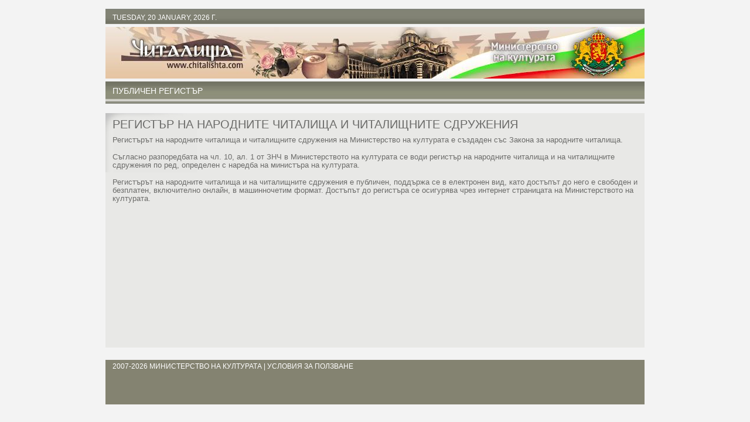

--- FILE ---
content_type: text/html;charset=UTF-8
request_url: https://chitalishta.com/?act=community&do=detail&id=3394&reg_num=3391
body_size: 1654
content:
<!DOCTYPE html PUBLIC "-//W3C//DTD XHTML 1.0 Transitional//EN"  "DTD/xhtml1-transitional.dtd"><html xmlns="http://www.w3.org/1999/xhtml" xml:lang="bg" lang="bg"><head><title>Регистър на народните читалища - </title><meta http-equiv="Content-Type" content="application/xhtml+xml; charset=utf-8" /><meta name="Keywords" content=""><meta name="Description" content=""><meta name='country' content='Bulgaria' /><meta name='language' content='BG' /><meta name='coverage' content='Worldwide' /><meta name='identifier' content='https://' /><meta name='revisit_after' content='1 days' /><meta name='robots' content='index, follow' /><meta name='title' content='' /><meta name="keywords" content="" /><meta name="description" content="" /><link rel=stylesheet href="/design/site.css" type="text/css"><link rel="shortcut icon" href="" /><script type="text/javascript" src="/js/jquery.js"></script><script type="text/javascript" src="/js/ajax.js"></script><script type="text/javascript" src="/js/functions.js"></script></head><body><div id="fb-root"></div>
<script>(function(d, s, id) {
  var js, fjs = d.getElementsByTagName(s)[0];
  if (d.getElementById(id)) return;
  js = d.createElement(s); js.id = id;
  js.src = "//connect.facebook.net/bg_BG/sdk.js#xfbml=1&version=v2.3";
  fjs.parentNode.insertBefore(js, fjs);
}(document, 'script', 'facebook-jssdk'));</script>
<div id="frame"><div id="header"><div class="searchbar"><div class="date">Tuesday, 20 January, 2026  г.</div></div><div class="logo"><img src="/design/logo3.jpg"></div><div class="menubar"><ul><li><a href="/regions">Публичен регистър</a></li></ul></div></div><div class="clear">&nbsp;</div><div id="content"><div class="content"><div class="first">
	<h2>Регистър на народните читалища и читалищните сдружения</h2>
	<p>Регистърът на народните читалища и читалищните сдружения на Министерство на културата е създаден със Закона за народните читалища.</p>
	<br><p>Съгласно разпоредбата на чл. 10, ал. 1 от ЗНЧ в Министерството на културата се води регистър на народните читалища и на читалищните сдружения по ред, определен с наредба на министъра на културата. </p>
	<br><p>Регистърът на народните читалища и на читалищните сдружения е публичен, поддържа се в електронен вид, като достъпът до него е свободен и безплатен, включително онлайн, в машинночетим формат. Достъпът до регистъра се осигурява чрез <a href="https://mc.government.bg/">интернет страницата</a> на Министерството на културата.</p>
</div>	
<div class="clear"></div></div><div class="clear"></div></div><div id="footer"><p></p><p>2007-2026 <a href="http://www.mc.government.bg/">Министерство на културата</a>  | <a href="/content/условия-за-ползване_968">условия за ползване</a></p></div>
	<script>
  (function(i,s,o,g,r,a,m){i['GoogleAnalyticsObject']=r;i[r]=i[r]||function(){
  (i[r].q=i[r].q||[]).push(arguments)},i[r].l=1*new Date();a=s.createElement(o),
  m=s.getElementsByTagName(o)[0];a.async=1;a.src=g;m.parentNode.insertBefore(a,m)
  })(window,document,'script','//www.google-analytics.com/analytics.js','ga');

  ga('create', 'UA-908978-84', 'auto');
  ga('send', 'pageview');

</script>
	</div><script defer src="https://static.cloudflareinsights.com/beacon.min.js/vcd15cbe7772f49c399c6a5babf22c1241717689176015" integrity="sha512-ZpsOmlRQV6y907TI0dKBHq9Md29nnaEIPlkf84rnaERnq6zvWvPUqr2ft8M1aS28oN72PdrCzSjY4U6VaAw1EQ==" data-cf-beacon='{"version":"2024.11.0","token":"75beac205639416fae0d6ed3e1d90657","r":1,"server_timing":{"name":{"cfCacheStatus":true,"cfEdge":true,"cfExtPri":true,"cfL4":true,"cfOrigin":true,"cfSpeedBrain":true},"location_startswith":null}}' crossorigin="anonymous"></script>
</body></html>
